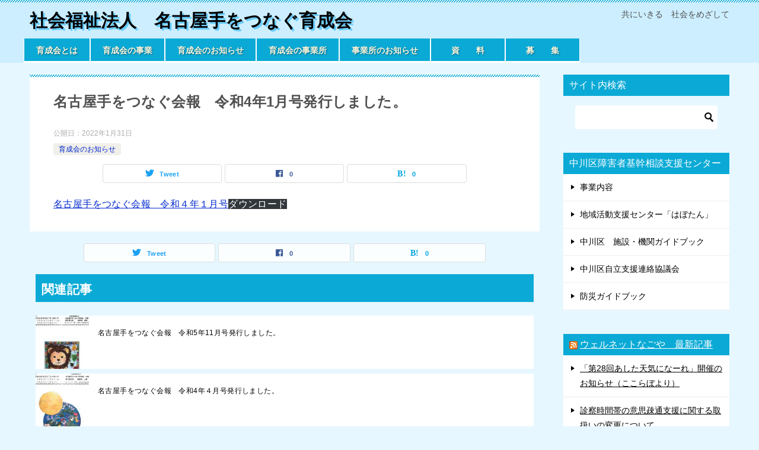

--- FILE ---
content_type: text/html; charset=UTF-8
request_url: https://nagoyaikuseikai.or.jp/2022/01/31/kaiho0401/
body_size: 64524
content:
<!doctype html>
<html lang="ja" class="col2 layout-footer-show">
<head>
<!-- Global site tag (gtag.js) - Google Analytics -->
<script async src="https://www.googletagmanager.com/gtag/js?id=UA-40881920-2"></script>
<script>
  window.dataLayer = window.dataLayer || [];
  function gtag(){dataLayer.push(arguments);}
  gtag('js', new Date());

  gtag('config', 'UA-40881920-2');
</script>	<meta charset="UTF-8">
	<meta name="viewport" content="width=device-width, initial-scale=1">
	<link rel="profile" href="http://gmpg.org/xfn/11">

	<title>名古屋手をつなぐ会報　令和4年1月号発行しました。 ｜ 社会福祉法人　名古屋手をつなぐ育成会</title>
<style type="text/css">.color01{color: #0d91b3;}.color02{color: #0baad6;}.color03{color: #b4e5f3;}.color04{color: #dff3f9;}.color05{color: #e8f7fa;}.color06{color: #d2eff7;}.color07{color: #0baad6;}q{background: #d2eff7;}table:not(.review-table) thead th{border-color: #0baad6;background-color: #0baad6;}a:hover,a:active,a:focus{color: #0d91b3;}.keni-header_wrap{background-image: linear-gradient(-45deg,#fff 25%,#0baad6 25%, #0baad6 50%,#fff 50%, #fff 75%,#0baad6 75%, #0baad6);}.keni-header_cont .header-mail .btn_header{color: #0d91b3;}.site-title > a span{color: #0d91b3;}.keni-breadcrumb-list li a:hover,.keni-breadcrumb-list li a:active,.keni-breadcrumb-list li a:focus{color: #0d91b3;}.keni-section h1:not(.title_no-style){background-image: linear-gradient(-45deg,#fff 25%,#0baad6 25%, #0baad6 50%,#fff 50%, #fff 75%,#0baad6 75%, #0baad6);}.archive_title{background-image: linear-gradient(-45deg,#fff 25%,#0baad6 25%, #0baad6 50%,#fff 50%, #fff 75%,#0baad6 75%, #0baad6);} h2:not(.title_no-style){background: #0baad6;}.profile-box-title {background: #0baad6;}.keni-related-title {background: #0baad6;}.comments-area h2 {background: #0baad6;}h3:not(.title_no-style){border-top-color: #0baad6;border-bottom-color: #0baad6;color: #0d91b3;}h4:not(.title_no-style){border-bottom-color: #0baad6;color: #0d91b3;}h5:not(.title_no-style){color: #0d91b3;}.keni-section h1 a:hover,.keni-section h1 a:active,.keni-section h1 a:focus,.keni-section h3 a:hover,.keni-section h3 a:active,.keni-section h3 a:focus,.keni-section h4 a:hover,.keni-section h4 a:active,.keni-section h4 a:focus,.keni-section h5 a:hover,.keni-section h5 a:active,.keni-section h5 a:focus,.keni-section h6 a:hover,.keni-section h6 a:active,.keni-section h6 a:focus{color: #0d91b3;}.keni-section .sub-section_title {background: #0baad6;}.btn_style01{border-color: #0d91b3;color: #0d91b3;}.btn_style02{border-color: #0d91b3;color: #0d91b3;}.btn_style03{background: #0baad6;}.entry-list .entry_title a:hover,.entry-list .entry_title a:active,.entry-list .entry_title a:focus{color: #0d91b3;}.ently_read-more .btn{border-color: #0d91b3;color: #0d91b3;}.profile-box{background-color: #e8f7fa;}.advance-billing-box_next-title{color: #b4e5f3;}.step-chart li:nth-child(2){background-color: #dff3f9;}.step-chart_style01 li:nth-child(2)::after,.step-chart_style02 li:nth-child(2)::after{border-top-color: #dff3f9;}.step-chart li:nth-child(3){background-color: #b4e5f3;}.step-chart_style01 li:nth-child(3)::after,.step-chart_style02 li:nth-child(3)::after{border-top-color: #b4e5f3;}.step-chart li:nth-child(4){background-color: #0baad6;}.step-chart_style01 li:nth-child(4)::after,.step-chart_style02 li:nth-child(4)::after{border-top-color: #0baad6;}.toc-area_inner .toc-area_list > li::before{background: #0baad6;}.toc_title{color: #0d91b3;}.list_style02 li::before{background: #0baad6;}.dl_style02 dt{background: #0baad6;}.dl_style02 dd{background: #dff3f9;}.accordion-list dt{background: #0baad6;}.ranking-list .review_desc_title{color: #0d91b3;}.review_desc{background-color: #e8f7fa;}.item-box .item-box_title{color: #0d91b3;}.item-box02{background-image: linear-gradient(-45deg,#fff 25%,#0baad6 25%, #0baad6 50%,#fff 50%, #fff 75%,#0baad6 75%, #0baad6);}.item-box02 .item-box_inner{background-color: #e8f7fa;}.item-box02 .item-box_title{background-color: #0baad6;}.item-box03 .item-box_title{background-color: #0baad6;}.box_style01{background-image: linear-gradient(-45deg,#fff 25%,#0baad6 25%, #0baad6 50%,#fff 50%, #fff 75%,#0baad6 75%, #0baad6);}.box_style01 .box_inner{background-color: #e8f7fa;}.box_style03{background: #e8f7fa;}.box_style06{background-color: #e8f7fa;}.cast-box{background-image: linear-gradient(-45deg,#fff 25%,#0baad6 25%, #0baad6 50%,#fff 50%, #fff 75%,#0baad6 75%, #0baad6);}.cast-box .cast_name,.cast-box_sub .cast_name{color: #0d91b3;}.widget .cast-box_sub .cast-box_sub_title{background-image: linear-gradient(-45deg,#0baad6 25%, #0baad6 50%,#fff 50%, #fff 75%,#0baad6 75%, #0baad6);}.voice_styl02{background-color: #e8f7fa;}.voice_styl03{background-image: linear-gradient(-45deg,#fff 25%,#e8f7fa 25%, #e8f7fa 50%,#fff 50%, #fff 75%,#e8f7fa 75%, #e8f7fa);}.voice-box .voice_title{color: #0d91b3;}.chat_style02 .bubble{background-color: #0baad6;}.chat_style02 .bubble .bubble_in{border-color: #0baad6;}.related-entry-list .related-entry_title a:hover,.related-entry-list .related-entry_title a:active,.related-entry-list .related-entry_title a:focus{color: #0d91b3;}.interval01 span{background-color: #0baad6;}.interval02 span{background-color: #0baad6;}.page-nav .current,.page-nav li a:hover,.page-nav li a:active,.page-nav li a:focus{background: #0baad6;}.page-nav-bf .page-nav_next:hover,.page-nav-bf .page-nav_next:active,.page-nav-bf .page-nav_next:focus,.page-nav-bf .page-nav_prev:hover,.page-nav-bf .page-nav_prev:active,.page-nav-bf .page-nav_prev:focus{color: #0d91b3;}.nav-links .nav-next a:hover, .nav-links .nav-next a:active, .nav-links .nav-next a:focus, .nav-links .nav-previous a:hover, .nav-links .nav-previous a:active, .nav-links .nav-previous a:focus {color: #0d91b3; text-decoration: 'underline'; }.commentary-box .commentary-box_title{color: #0baad6;}.calendar tfoot td a:hover,.calendar tfoot td a:active,.calendar tfoot td a:focus{color: #0d91b3;}.form-mailmaga .form-mailmaga_title{color: #0baad6;}.form-login .form-login_title{color: #0baad6;}.form-login-item .form-login_title{color: #0baad6;}.contact-box{background-image: linear-gradient(-45deg,#fff 25%, #0baad6 25%, #0baad6 50%,#fff 50%, #fff 75%,#0baad6 75%, #0baad6);}.contact-box_inner{background-color: #e8f7fa;}.contact-box .contact-box-title{background-color: #0baad6;}.contact-box_tel{color: #0d91b3;}.widget_recent_entries .keni-section ul li a:hover,.widget_recent_entries .keni-section ul li a:active,.widget_recent_entries .keni-section ul li a:focus,.widget_archive .keni-section > ul li a:hover,.widget_archive .keni-section > ul li a:active,.widget_archive .keni-section > ul li a:focus,.widget_categories .keni-section > ul li a:hover,.widget_categories .keni-section > ul li a:active,.widget_categories .keni-section > ul li a:focus{color: #0d91b3;}.tagcloud a::before{color: #0d91b3;}.widget_recent_entries_img .list_widget_recent_entries_img .widget_recent_entries_img_entry_title a:hover,.widget_recent_entries_img .list_widget_recent_entries_img .widget_recent_entries_img_entry_title a:active,.widget_recent_entries_img .list_widget_recent_entries_img .widget_recent_entries_img_entry_title a:focus{color: #0d91b3;}.keni-link-card_title a:hover,.keni-link-card_title a:active,.keni-link-card_title a:focus{color: #0d91b3;}@media (min-width : 768px){.keni-gnav_inner li a:hover,.keni-gnav_inner li a:active,.keni-gnav_inner li a:focus{border-bottom-color: #0baad6;}.step-chart_style02 li:nth-child(2)::after{border-left-color: #dff3f9;}.step-chart_style02 li:nth-child(3)::after{border-left-color: #b4e5f3;}.step-chart_style02 li:nth-child(4)::after{border-left-color: #0baad6;}.col1 .contact-box_tel{color: #0d91b3;}.step-chart_style02 li:nth-child(1)::after,.step-chart_style02 li:nth-child(2)::after,.step-chart_style02 li:nth-child(3)::after,.step-chart_style02 li:nth-child(4)::after{border-top-color: transparent;}}@media (min-width : 920px){.contact-box_tel{color: #0d91b3;}}</style><meta name='robots' content='max-image-preview:large' />
    <script>
        var ajaxurl = 'https://nagoyaikuseikai.or.jp/wp/wp-admin/admin-ajax.php';
        var sns_cnt = true;
                var toc_title = '見出し一覧';
                var cut_h = 3;
                var slider_pause_time = 3000;
            </script>
	<link rel="alternate" type="application/rss+xml" title="社会福祉法人　名古屋手をつなぐ育成会 &raquo; フィード" href="https://nagoyaikuseikai.or.jp/feed/" />
<link rel="alternate" type="application/rss+xml" title="社会福祉法人　名古屋手をつなぐ育成会 &raquo; コメントフィード" href="https://nagoyaikuseikai.or.jp/comments/feed/" />
<link rel="alternate" type="application/rss+xml" title="社会福祉法人　名古屋手をつなぐ育成会 &raquo; 名古屋手をつなぐ会報　令和4年1月号発行しました。 のコメントのフィード" href="https://nagoyaikuseikai.or.jp/2022/01/31/kaiho0401/feed/" />
<link rel="alternate" title="oEmbed (JSON)" type="application/json+oembed" href="https://nagoyaikuseikai.or.jp/wp-json/oembed/1.0/embed?url=https%3A%2F%2Fnagoyaikuseikai.or.jp%2F2022%2F01%2F31%2Fkaiho0401%2F" />
<link rel="alternate" title="oEmbed (XML)" type="text/xml+oembed" href="https://nagoyaikuseikai.or.jp/wp-json/oembed/1.0/embed?url=https%3A%2F%2Fnagoyaikuseikai.or.jp%2F2022%2F01%2F31%2Fkaiho0401%2F&#038;format=xml" />
<style id='wp-img-auto-sizes-contain-inline-css' type='text/css'>
img:is([sizes=auto i],[sizes^="auto," i]){contain-intrinsic-size:3000px 1500px}
/*# sourceURL=wp-img-auto-sizes-contain-inline-css */
</style>
<style id='wp-emoji-styles-inline-css' type='text/css'>

	img.wp-smiley, img.emoji {
		display: inline !important;
		border: none !important;
		box-shadow: none !important;
		height: 1em !important;
		width: 1em !important;
		margin: 0 0.07em !important;
		vertical-align: -0.1em !important;
		background: none !important;
		padding: 0 !important;
	}
/*# sourceURL=wp-emoji-styles-inline-css */
</style>
<style id='wp-block-library-inline-css' type='text/css'>
:root{--wp-block-synced-color:#7a00df;--wp-block-synced-color--rgb:122,0,223;--wp-bound-block-color:var(--wp-block-synced-color);--wp-editor-canvas-background:#ddd;--wp-admin-theme-color:#007cba;--wp-admin-theme-color--rgb:0,124,186;--wp-admin-theme-color-darker-10:#006ba1;--wp-admin-theme-color-darker-10--rgb:0,107,160.5;--wp-admin-theme-color-darker-20:#005a87;--wp-admin-theme-color-darker-20--rgb:0,90,135;--wp-admin-border-width-focus:2px}@media (min-resolution:192dpi){:root{--wp-admin-border-width-focus:1.5px}}.wp-element-button{cursor:pointer}:root .has-very-light-gray-background-color{background-color:#eee}:root .has-very-dark-gray-background-color{background-color:#313131}:root .has-very-light-gray-color{color:#eee}:root .has-very-dark-gray-color{color:#313131}:root .has-vivid-green-cyan-to-vivid-cyan-blue-gradient-background{background:linear-gradient(135deg,#00d084,#0693e3)}:root .has-purple-crush-gradient-background{background:linear-gradient(135deg,#34e2e4,#4721fb 50%,#ab1dfe)}:root .has-hazy-dawn-gradient-background{background:linear-gradient(135deg,#faaca8,#dad0ec)}:root .has-subdued-olive-gradient-background{background:linear-gradient(135deg,#fafae1,#67a671)}:root .has-atomic-cream-gradient-background{background:linear-gradient(135deg,#fdd79a,#004a59)}:root .has-nightshade-gradient-background{background:linear-gradient(135deg,#330968,#31cdcf)}:root .has-midnight-gradient-background{background:linear-gradient(135deg,#020381,#2874fc)}:root{--wp--preset--font-size--normal:16px;--wp--preset--font-size--huge:42px}.has-regular-font-size{font-size:1em}.has-larger-font-size{font-size:2.625em}.has-normal-font-size{font-size:var(--wp--preset--font-size--normal)}.has-huge-font-size{font-size:var(--wp--preset--font-size--huge)}.has-text-align-center{text-align:center}.has-text-align-left{text-align:left}.has-text-align-right{text-align:right}.has-fit-text{white-space:nowrap!important}#end-resizable-editor-section{display:none}.aligncenter{clear:both}.items-justified-left{justify-content:flex-start}.items-justified-center{justify-content:center}.items-justified-right{justify-content:flex-end}.items-justified-space-between{justify-content:space-between}.screen-reader-text{border:0;clip-path:inset(50%);height:1px;margin:-1px;overflow:hidden;padding:0;position:absolute;width:1px;word-wrap:normal!important}.screen-reader-text:focus{background-color:#ddd;clip-path:none;color:#444;display:block;font-size:1em;height:auto;left:5px;line-height:normal;padding:15px 23px 14px;text-decoration:none;top:5px;width:auto;z-index:100000}html :where(.has-border-color){border-style:solid}html :where([style*=border-top-color]){border-top-style:solid}html :where([style*=border-right-color]){border-right-style:solid}html :where([style*=border-bottom-color]){border-bottom-style:solid}html :where([style*=border-left-color]){border-left-style:solid}html :where([style*=border-width]){border-style:solid}html :where([style*=border-top-width]){border-top-style:solid}html :where([style*=border-right-width]){border-right-style:solid}html :where([style*=border-bottom-width]){border-bottom-style:solid}html :where([style*=border-left-width]){border-left-style:solid}html :where(img[class*=wp-image-]){height:auto;max-width:100%}:where(figure){margin:0 0 1em}html :where(.is-position-sticky){--wp-admin--admin-bar--position-offset:var(--wp-admin--admin-bar--height,0px)}@media screen and (max-width:600px){html :where(.is-position-sticky){--wp-admin--admin-bar--position-offset:0px}}

/*# sourceURL=wp-block-library-inline-css */
</style><style id='global-styles-inline-css' type='text/css'>
:root{--wp--preset--aspect-ratio--square: 1;--wp--preset--aspect-ratio--4-3: 4/3;--wp--preset--aspect-ratio--3-4: 3/4;--wp--preset--aspect-ratio--3-2: 3/2;--wp--preset--aspect-ratio--2-3: 2/3;--wp--preset--aspect-ratio--16-9: 16/9;--wp--preset--aspect-ratio--9-16: 9/16;--wp--preset--color--black: #000000;--wp--preset--color--cyan-bluish-gray: #abb8c3;--wp--preset--color--white: #ffffff;--wp--preset--color--pale-pink: #f78da7;--wp--preset--color--vivid-red: #cf2e2e;--wp--preset--color--luminous-vivid-orange: #ff6900;--wp--preset--color--luminous-vivid-amber: #fcb900;--wp--preset--color--light-green-cyan: #7bdcb5;--wp--preset--color--vivid-green-cyan: #00d084;--wp--preset--color--pale-cyan-blue: #8ed1fc;--wp--preset--color--vivid-cyan-blue: #0693e3;--wp--preset--color--vivid-purple: #9b51e0;--wp--preset--gradient--vivid-cyan-blue-to-vivid-purple: linear-gradient(135deg,rgb(6,147,227) 0%,rgb(155,81,224) 100%);--wp--preset--gradient--light-green-cyan-to-vivid-green-cyan: linear-gradient(135deg,rgb(122,220,180) 0%,rgb(0,208,130) 100%);--wp--preset--gradient--luminous-vivid-amber-to-luminous-vivid-orange: linear-gradient(135deg,rgb(252,185,0) 0%,rgb(255,105,0) 100%);--wp--preset--gradient--luminous-vivid-orange-to-vivid-red: linear-gradient(135deg,rgb(255,105,0) 0%,rgb(207,46,46) 100%);--wp--preset--gradient--very-light-gray-to-cyan-bluish-gray: linear-gradient(135deg,rgb(238,238,238) 0%,rgb(169,184,195) 100%);--wp--preset--gradient--cool-to-warm-spectrum: linear-gradient(135deg,rgb(74,234,220) 0%,rgb(151,120,209) 20%,rgb(207,42,186) 40%,rgb(238,44,130) 60%,rgb(251,105,98) 80%,rgb(254,248,76) 100%);--wp--preset--gradient--blush-light-purple: linear-gradient(135deg,rgb(255,206,236) 0%,rgb(152,150,240) 100%);--wp--preset--gradient--blush-bordeaux: linear-gradient(135deg,rgb(254,205,165) 0%,rgb(254,45,45) 50%,rgb(107,0,62) 100%);--wp--preset--gradient--luminous-dusk: linear-gradient(135deg,rgb(255,203,112) 0%,rgb(199,81,192) 50%,rgb(65,88,208) 100%);--wp--preset--gradient--pale-ocean: linear-gradient(135deg,rgb(255,245,203) 0%,rgb(182,227,212) 50%,rgb(51,167,181) 100%);--wp--preset--gradient--electric-grass: linear-gradient(135deg,rgb(202,248,128) 0%,rgb(113,206,126) 100%);--wp--preset--gradient--midnight: linear-gradient(135deg,rgb(2,3,129) 0%,rgb(40,116,252) 100%);--wp--preset--font-size--small: 13px;--wp--preset--font-size--medium: 20px;--wp--preset--font-size--large: 36px;--wp--preset--font-size--x-large: 42px;--wp--preset--spacing--20: 0.44rem;--wp--preset--spacing--30: 0.67rem;--wp--preset--spacing--40: 1rem;--wp--preset--spacing--50: 1.5rem;--wp--preset--spacing--60: 2.25rem;--wp--preset--spacing--70: 3.38rem;--wp--preset--spacing--80: 5.06rem;--wp--preset--shadow--natural: 6px 6px 9px rgba(0, 0, 0, 0.2);--wp--preset--shadow--deep: 12px 12px 50px rgba(0, 0, 0, 0.4);--wp--preset--shadow--sharp: 6px 6px 0px rgba(0, 0, 0, 0.2);--wp--preset--shadow--outlined: 6px 6px 0px -3px rgb(255, 255, 255), 6px 6px rgb(0, 0, 0);--wp--preset--shadow--crisp: 6px 6px 0px rgb(0, 0, 0);}:where(.is-layout-flex){gap: 0.5em;}:where(.is-layout-grid){gap: 0.5em;}body .is-layout-flex{display: flex;}.is-layout-flex{flex-wrap: wrap;align-items: center;}.is-layout-flex > :is(*, div){margin: 0;}body .is-layout-grid{display: grid;}.is-layout-grid > :is(*, div){margin: 0;}:where(.wp-block-columns.is-layout-flex){gap: 2em;}:where(.wp-block-columns.is-layout-grid){gap: 2em;}:where(.wp-block-post-template.is-layout-flex){gap: 1.25em;}:where(.wp-block-post-template.is-layout-grid){gap: 1.25em;}.has-black-color{color: var(--wp--preset--color--black) !important;}.has-cyan-bluish-gray-color{color: var(--wp--preset--color--cyan-bluish-gray) !important;}.has-white-color{color: var(--wp--preset--color--white) !important;}.has-pale-pink-color{color: var(--wp--preset--color--pale-pink) !important;}.has-vivid-red-color{color: var(--wp--preset--color--vivid-red) !important;}.has-luminous-vivid-orange-color{color: var(--wp--preset--color--luminous-vivid-orange) !important;}.has-luminous-vivid-amber-color{color: var(--wp--preset--color--luminous-vivid-amber) !important;}.has-light-green-cyan-color{color: var(--wp--preset--color--light-green-cyan) !important;}.has-vivid-green-cyan-color{color: var(--wp--preset--color--vivid-green-cyan) !important;}.has-pale-cyan-blue-color{color: var(--wp--preset--color--pale-cyan-blue) !important;}.has-vivid-cyan-blue-color{color: var(--wp--preset--color--vivid-cyan-blue) !important;}.has-vivid-purple-color{color: var(--wp--preset--color--vivid-purple) !important;}.has-black-background-color{background-color: var(--wp--preset--color--black) !important;}.has-cyan-bluish-gray-background-color{background-color: var(--wp--preset--color--cyan-bluish-gray) !important;}.has-white-background-color{background-color: var(--wp--preset--color--white) !important;}.has-pale-pink-background-color{background-color: var(--wp--preset--color--pale-pink) !important;}.has-vivid-red-background-color{background-color: var(--wp--preset--color--vivid-red) !important;}.has-luminous-vivid-orange-background-color{background-color: var(--wp--preset--color--luminous-vivid-orange) !important;}.has-luminous-vivid-amber-background-color{background-color: var(--wp--preset--color--luminous-vivid-amber) !important;}.has-light-green-cyan-background-color{background-color: var(--wp--preset--color--light-green-cyan) !important;}.has-vivid-green-cyan-background-color{background-color: var(--wp--preset--color--vivid-green-cyan) !important;}.has-pale-cyan-blue-background-color{background-color: var(--wp--preset--color--pale-cyan-blue) !important;}.has-vivid-cyan-blue-background-color{background-color: var(--wp--preset--color--vivid-cyan-blue) !important;}.has-vivid-purple-background-color{background-color: var(--wp--preset--color--vivid-purple) !important;}.has-black-border-color{border-color: var(--wp--preset--color--black) !important;}.has-cyan-bluish-gray-border-color{border-color: var(--wp--preset--color--cyan-bluish-gray) !important;}.has-white-border-color{border-color: var(--wp--preset--color--white) !important;}.has-pale-pink-border-color{border-color: var(--wp--preset--color--pale-pink) !important;}.has-vivid-red-border-color{border-color: var(--wp--preset--color--vivid-red) !important;}.has-luminous-vivid-orange-border-color{border-color: var(--wp--preset--color--luminous-vivid-orange) !important;}.has-luminous-vivid-amber-border-color{border-color: var(--wp--preset--color--luminous-vivid-amber) !important;}.has-light-green-cyan-border-color{border-color: var(--wp--preset--color--light-green-cyan) !important;}.has-vivid-green-cyan-border-color{border-color: var(--wp--preset--color--vivid-green-cyan) !important;}.has-pale-cyan-blue-border-color{border-color: var(--wp--preset--color--pale-cyan-blue) !important;}.has-vivid-cyan-blue-border-color{border-color: var(--wp--preset--color--vivid-cyan-blue) !important;}.has-vivid-purple-border-color{border-color: var(--wp--preset--color--vivid-purple) !important;}.has-vivid-cyan-blue-to-vivid-purple-gradient-background{background: var(--wp--preset--gradient--vivid-cyan-blue-to-vivid-purple) !important;}.has-light-green-cyan-to-vivid-green-cyan-gradient-background{background: var(--wp--preset--gradient--light-green-cyan-to-vivid-green-cyan) !important;}.has-luminous-vivid-amber-to-luminous-vivid-orange-gradient-background{background: var(--wp--preset--gradient--luminous-vivid-amber-to-luminous-vivid-orange) !important;}.has-luminous-vivid-orange-to-vivid-red-gradient-background{background: var(--wp--preset--gradient--luminous-vivid-orange-to-vivid-red) !important;}.has-very-light-gray-to-cyan-bluish-gray-gradient-background{background: var(--wp--preset--gradient--very-light-gray-to-cyan-bluish-gray) !important;}.has-cool-to-warm-spectrum-gradient-background{background: var(--wp--preset--gradient--cool-to-warm-spectrum) !important;}.has-blush-light-purple-gradient-background{background: var(--wp--preset--gradient--blush-light-purple) !important;}.has-blush-bordeaux-gradient-background{background: var(--wp--preset--gradient--blush-bordeaux) !important;}.has-luminous-dusk-gradient-background{background: var(--wp--preset--gradient--luminous-dusk) !important;}.has-pale-ocean-gradient-background{background: var(--wp--preset--gradient--pale-ocean) !important;}.has-electric-grass-gradient-background{background: var(--wp--preset--gradient--electric-grass) !important;}.has-midnight-gradient-background{background: var(--wp--preset--gradient--midnight) !important;}.has-small-font-size{font-size: var(--wp--preset--font-size--small) !important;}.has-medium-font-size{font-size: var(--wp--preset--font-size--medium) !important;}.has-large-font-size{font-size: var(--wp--preset--font-size--large) !important;}.has-x-large-font-size{font-size: var(--wp--preset--font-size--x-large) !important;}
/*# sourceURL=global-styles-inline-css */
</style>

<style id='classic-theme-styles-inline-css' type='text/css'>
/*! This file is auto-generated */
.wp-block-button__link{color:#fff;background-color:#32373c;border-radius:9999px;box-shadow:none;text-decoration:none;padding:calc(.667em + 2px) calc(1.333em + 2px);font-size:1.125em}.wp-block-file__button{background:#32373c;color:#fff;text-decoration:none}
/*# sourceURL=/wp-includes/css/classic-themes.min.css */
</style>
<link rel='stylesheet' id='keni_character_css-css' href='https://nagoyaikuseikai.or.jp/wp/wp-content/plugins/keni-character-plugin/css/keni_character.css?ver=6.9' type='text/css' media='all' />
<link rel='stylesheet' id='formzu_plugin_client-css' href='https://nagoyaikuseikai.or.jp/wp/wp-content/plugins/formzu-wp/css/formzu_plugin_client.css?ver=1757675404' type='text/css' media='all' />
<link rel='stylesheet' id='keni-style-css' href='https://nagoyaikuseikai.or.jp/wp/wp-content/themes/keni8-child/style.css?ver=6.9' type='text/css' media='all' />
<link rel='stylesheet' id='keni_base-css' href='https://nagoyaikuseikai.or.jp/wp/wp-content/themes/keni80_wp_standard_all_202009281631/base.css?ver=6.9' type='text/css' media='all' />
<link rel='stylesheet' id='keni-advanced-css' href='https://nagoyaikuseikai.or.jp/wp/wp-content/themes/keni80_wp_standard_all_202009281631/advanced.css?ver=6.9' type='text/css' media='all' />
<link rel='stylesheet' id='my-keni_base-css' href='https://nagoyaikuseikai.or.jp/wp/wp-content/themes/keni8-child/base.css?ver=6.9' type='text/css' media='all' />
<link rel='stylesheet' id='my-keni-advanced-css' href='https://nagoyaikuseikai.or.jp/wp/wp-content/themes/keni8-child/advanced.css?ver=6.9' type='text/css' media='all' />
<link rel='stylesheet' id='mts_simple_booking_front_css-css' href='https://nagoyaikuseikai.or.jp/wp/wp-content/plugins/mts-simple-booking-c/css/mtssb-front.css?ver=6.9' type='text/css' media='all' />
<link rel="canonical" href="https://nagoyaikuseikai.or.jp/2022/01/31/kaiho0401/" />
<link rel="https://api.w.org/" href="https://nagoyaikuseikai.or.jp/wp-json/" /><link rel="alternate" title="JSON" type="application/json" href="https://nagoyaikuseikai.or.jp/wp-json/wp/v2/posts/9658" /><link rel="EditURI" type="application/rsd+xml" title="RSD" href="https://nagoyaikuseikai.or.jp/wp/xmlrpc.php?rsd" />
<link rel='shortlink' href='https://nagoyaikuseikai.or.jp/?p=9658' />
<meta name="description" content="名古屋手をつなぐ会報　令和４年１月号ダウンロード">
        <!--OGP-->
		<meta property="og:type" content="article" />
<meta property="og:url" content="https://nagoyaikuseikai.or.jp/2022/01/31/kaiho0401/" />
        <meta property="og:title" content="名古屋手をつなぐ会報　令和4年1月号発行しました。 ｜ 社会福祉法人　名古屋手をつなぐ育成会"/>
        <meta property="og:description" content="名古屋手をつなぐ会報　令和４年１月号ダウンロード">
        <meta property="og:site_name" content="社会福祉法人　名古屋手をつなぐ育成会">
        <meta property="og:image" content="https://nagoyaikuseikai.or.jp/wp/wp-content/uploads/2022/01/kaiho0401-e1643626102644.jpg">
		            <meta property="og:image:type" content="image/jpeg">
			            <meta property="og:image:width" content="258">
            <meta property="og:image:height" content="370">
			        <meta property="og:locale" content="ja_JP">
		                <meta property="fb:app_id" content="188158251205376">
				        <!--OGP-->
		<link rel="icon" href="https://nagoyaikuseikai.or.jp/wp/wp-content/uploads/2020/09/育成会マーク-150x150.jpg" sizes="32x32" />
<link rel="icon" href="https://nagoyaikuseikai.or.jp/wp/wp-content/uploads/2020/09/育成会マーク.jpg" sizes="192x192" />
<link rel="apple-touch-icon" href="https://nagoyaikuseikai.or.jp/wp/wp-content/uploads/2020/09/育成会マーク.jpg" />
<meta name="msapplication-TileImage" content="https://nagoyaikuseikai.or.jp/wp/wp-content/uploads/2020/09/育成会マーク.jpg" />
		<style type="text/css" id="wp-custom-css">
			/* サイトタイトルのフォントと文字の影 */
.site-title {
    font-family: 'Zen Maru Gothic', 'Rounded Mplus 1c', 'Hiragino Maru Gothic ProN', 'ヒラギノ丸ゴ ProN W4', Meiryo, メイリオ, sans-serif;
    text-shadow: 3px 3px 0 #66ccff; /* 水色系の影に変更 */
}

/* 本文全体のフォント変更 */
body {
      font-family: 'Zen Maru Gothic', 'Rounded Mplus 1c', sans-serif;
    background: #e6f7ff; /* 淡い水色背景に */
}

/* 見出しフォント統一 */
p, h1, h2, h3 {
    font-family:  'Zen Maru Gothic', 'Rounded Mplus 1c', sans-serif;
}

/* グローバルメニュー（視認性＆可愛さUP） */
.keni-gnav_inner li a {
    font-weight: bold;
    font-size: 100%;
    color: #fff8dc; /* かわいいミルク系の文字色 */
    text-shadow: 1px 1px 2px #005f7f; /* アクアブルーと調和する影 */
    background-color: #0baad6; /* 指定の背景色 */
    border-bottom-color: #ffffff;
}

/* メニューのホバー時 */
.keni-gnav_inner li a:hover {
    background-color: #b3ecff;
    border-bottom-color: #99ddff;
    color: #005b99;
}

/* ナビゲーション全体の背景 */
.global-nav {
    padding: 0;
    background: #cceeff;
    color: #005b99;
}

/* ナビゲーションボーダー */
.keni-gnav_inner li {
    border-right: #ffffff solid 1px;
    border-left: #ffffff solid 1px;
}

/* ヘッダー、ナビゲーション、フッター背景色 */
.keni-header_wrap,
.keni-gnav_wrap,
.keni-footer_wrap {
    background-color: #cceeff;
}



		</style>
		</head>

<body class="wp-singular post-template-default single single-post postid-9658 single-format-standard wp-theme-keni80_wp_standard_all_202009281631 wp-child-theme-keni8-child"><!--ページの属性-->

<div id="top" class="keni-container">

<!--▼▼ ヘッダー ▼▼-->
<div class="keni-header_wrap">
	<div class="keni-header_outer">
		
		<header class="keni-header keni-header_col1">
			<div class="keni-header_inner">

							<p class="site-title"><a href="https://nagoyaikuseikai.or.jp/" rel="home">社会福祉法人　名古屋手をつなぐ育成会</a></p>
			
			<div class="keni-header_cont">
			<p class="site-description">共にいきる　社会をめざして</p>			</div>

			</div><!--keni-header_inner-->
		</header><!--keni-header-->	</div><!--keni-header_outer-->
</div><!--keni-header_wrap-->
<!--▲▲ ヘッダー ▲▲-->

<div id="click-space"></div>

<!--▼▼ グローバルナビ ▼▼-->
<div class="keni-gnav_wrap">
	<div class="keni-gnav_outer">
		<nav class="keni-gnav">
			<div class="keni-gnav_inner">

				<ul id="menu" class="keni-gnav_cont">
				<li id="menu-item-1218" class="menu-item menu-item-type-post_type menu-item-object-page menu-item-1218"><a href="https://nagoyaikuseikai.or.jp/ikuseikaitowa/">育成会とは</a></li>
<li id="menu-item-1215" class="menu-item menu-item-type-post_type menu-item-object-page menu-item-1215"><a href="https://nagoyaikuseikai.or.jp/ikuseikainojigyou/">育成会の事業</a></li>
<li id="menu-item-1188" class="menu-item menu-item-type-taxonomy menu-item-object-category current-post-ancestor current-menu-parent current-post-parent menu-item-1188"><a href="https://nagoyaikuseikai.or.jp/category/ikuseikainoosirase/">育成会のお知らせ</a></li>
<li id="menu-item-12344" class="menu-item menu-item-type-post_type menu-item-object-page menu-item-12344"><a href="https://nagoyaikuseikai.or.jp/ikuseikainojigyousyo2/">育成会の事業所</a></li>
<li id="menu-item-1207" class="menu-item menu-item-type-taxonomy menu-item-object-category menu-item-1207"><a href="https://nagoyaikuseikai.or.jp/category/jigyousyonoosirase/">事業所のお知らせ</a></li>
<li id="menu-item-1220" class="menu-item menu-item-type-post_type menu-item-object-page menu-item-1220"><a href="https://nagoyaikuseikai.or.jp/siryou/">　資　　料　</a></li>
<li id="menu-item-1219" class="menu-item menu-item-type-post_type menu-item-object-page menu-item-1219"><a href="https://nagoyaikuseikai.or.jp/bosyu/">　募　　集　</a></li>
				<li class="menu-search"><div class="search-box">
	<form role="search" method="get" id="keni_search" class="searchform" action="https://nagoyaikuseikai.or.jp/">
		<input type="text" value="" name="s"><button class="btn-search"><img src="https://nagoyaikuseikai.or.jp/wp/wp-content/themes/keni80_wp_standard_all_202009281631/images/icon/search_black.svg" width="18" height="18" alt="検索"></button>
	</form>
</div></li>
				</ul>
			</div>
			<div class="keni-gnav_btn_wrap">
				<div class="keni-gnav_btn"><span class="keni-gnav_btn_icon-open"></span></div>
			</div>
		</nav>
	</div>
</div>



<div class="keni-main_wrap">
	<div class="keni-main_outer">

		<!--▼▼ メインコンテンツ ▼▼-->
		<main id="main" class="keni-main">
			<div class="keni-main_inner">

				<aside class="free-area free-area_before-title">
									</aside><!-- #secondary -->

		<article class="post-9658 post type-post status-publish format-standard has-post-thumbnail category-ikuseikainoosirase keni-section" itemscope itemtype="http://schema.org/Article">
<meta itemscope itemprop="mainEntityOfPage"  itemType="https://schema.org/WebPage" itemid="https://nagoyaikuseikai.or.jp/2022/01/31/kaiho0401/" />

<div class="keni-section_wrap article_wrap">
	<div class="keni-section">

		<header class="article-header">
			<h1 class="entry_title" itemprop="headline">名古屋手をつなぐ会報　令和4年1月号発行しました。</h1>
			<div class="entry_status">
		<ul class="entry_date">
				<li class="entry_date_item">公開日：<time itemprop="datePublished" datetime="2022-01-31T19:44:38+09:00" content="2022-01-31T19:44:38+09:00">2022年1月31日</time></li>	</ul>
		<ul class="entry_category">
		<li class="entry_category_item ikuseikainoosirase" style="background-color: #f0efe9;"><a href="https://nagoyaikuseikai.or.jp/category/ikuseikainoosirase/" style="color: #0329ce;">育成会のお知らせ</a></li>	</ul>
</div>						<aside class="sns-btn_wrap">
	        <div class="sns-btn_tw" data-url="https://nagoyaikuseikai.or.jp/2022/01/31/kaiho0401/" data-title="%E5%90%8D%E5%8F%A4%E5%B1%8B%E6%89%8B%E3%82%92%E3%81%A4%E3%81%AA%E3%81%90%E4%BC%9A%E5%A0%B1%E3%80%80%E4%BB%A4%E5%92%8C4%E5%B9%B41%E6%9C%88%E5%8F%B7%E7%99%BA%E8%A1%8C%E3%81%97%E3%81%BE%E3%81%97%E3%81%9F%E3%80%82+%EF%BD%9C+%E7%A4%BE%E4%BC%9A%E7%A6%8F%E7%A5%89%E6%B3%95%E4%BA%BA%E3%80%80%E5%90%8D%E5%8F%A4%E5%B1%8B%E6%89%8B%E3%82%92%E3%81%A4%E3%81%AA%E3%81%90%E8%82%B2%E6%88%90%E4%BC%9A"></div>
        <div class="sns-btn_fb" data-url="https://nagoyaikuseikai.or.jp/2022/01/31/kaiho0401/" data-title="%E5%90%8D%E5%8F%A4%E5%B1%8B%E6%89%8B%E3%82%92%E3%81%A4%E3%81%AA%E3%81%90%E4%BC%9A%E5%A0%B1%E3%80%80%E4%BB%A4%E5%92%8C4%E5%B9%B41%E6%9C%88%E5%8F%B7%E7%99%BA%E8%A1%8C%E3%81%97%E3%81%BE%E3%81%97%E3%81%9F%E3%80%82+%EF%BD%9C+%E7%A4%BE%E4%BC%9A%E7%A6%8F%E7%A5%89%E6%B3%95%E4%BA%BA%E3%80%80%E5%90%8D%E5%8F%A4%E5%B1%8B%E6%89%8B%E3%82%92%E3%81%A4%E3%81%AA%E3%81%90%E8%82%B2%E6%88%90%E4%BC%9A"></div>
        <div class="sns-btn_hatena" data-url="https://nagoyaikuseikai.or.jp/2022/01/31/kaiho0401/" data-title="%E5%90%8D%E5%8F%A4%E5%B1%8B%E6%89%8B%E3%82%92%E3%81%A4%E3%81%AA%E3%81%90%E4%BC%9A%E5%A0%B1%E3%80%80%E4%BB%A4%E5%92%8C4%E5%B9%B41%E6%9C%88%E5%8F%B7%E7%99%BA%E8%A1%8C%E3%81%97%E3%81%BE%E3%81%97%E3%81%9F%E3%80%82+%EF%BD%9C+%E7%A4%BE%E4%BC%9A%E7%A6%8F%E7%A5%89%E6%B3%95%E4%BA%BA%E3%80%80%E5%90%8D%E5%8F%A4%E5%B1%8B%E6%89%8B%E3%82%92%E3%81%A4%E3%81%AA%E3%81%90%E8%82%B2%E6%88%90%E4%BC%9A"></div>
		</aside>					</header><!-- .article-header -->

		<div class="article-body" itemprop="articleBody">
			
			<!-- wp:file {"id":6520,"href":"https://nagoyaikuseikai.or.jp/wp/wp-content/uploads/2022/01/kaiho0401.pdf"}-->
<div class="wp-block-file"><a href="https://nagoyaikuseikai.or.jp/wp/wp-content/uploads/2022/01/kaiho0401.pdf">名古屋手をつなぐ会報　令和４年１月号</a><a href="https://nagoyaikuseikai.or.jp/wp/wp-content/uploads/2022/01/kaiho0401.pdf" class="wp-block-file__button" download="">ダウンロード</a></div>
<!-- /wp:post-content -->
		</div><!-- .article-body -->

	    </div><!-- .keni-section -->
</div><!-- .keni-section_wrap -->


<div class="behind-article-area">

<div class="keni-section_wrap keni-section_wrap_style02">
	<div class="keni-section">
<aside class="sns-btn_wrap">
	        <div class="sns-btn_tw" data-url="https://nagoyaikuseikai.or.jp/2022/01/31/kaiho0401/" data-title="%E5%90%8D%E5%8F%A4%E5%B1%8B%E6%89%8B%E3%82%92%E3%81%A4%E3%81%AA%E3%81%90%E4%BC%9A%E5%A0%B1%E3%80%80%E4%BB%A4%E5%92%8C4%E5%B9%B41%E6%9C%88%E5%8F%B7%E7%99%BA%E8%A1%8C%E3%81%97%E3%81%BE%E3%81%97%E3%81%9F%E3%80%82+%EF%BD%9C+%E7%A4%BE%E4%BC%9A%E7%A6%8F%E7%A5%89%E6%B3%95%E4%BA%BA%E3%80%80%E5%90%8D%E5%8F%A4%E5%B1%8B%E6%89%8B%E3%82%92%E3%81%A4%E3%81%AA%E3%81%90%E8%82%B2%E6%88%90%E4%BC%9A"></div>
        <div class="sns-btn_fb" data-url="https://nagoyaikuseikai.or.jp/2022/01/31/kaiho0401/" data-title="%E5%90%8D%E5%8F%A4%E5%B1%8B%E6%89%8B%E3%82%92%E3%81%A4%E3%81%AA%E3%81%90%E4%BC%9A%E5%A0%B1%E3%80%80%E4%BB%A4%E5%92%8C4%E5%B9%B41%E6%9C%88%E5%8F%B7%E7%99%BA%E8%A1%8C%E3%81%97%E3%81%BE%E3%81%97%E3%81%9F%E3%80%82+%EF%BD%9C+%E7%A4%BE%E4%BC%9A%E7%A6%8F%E7%A5%89%E6%B3%95%E4%BA%BA%E3%80%80%E5%90%8D%E5%8F%A4%E5%B1%8B%E6%89%8B%E3%82%92%E3%81%A4%E3%81%AA%E3%81%90%E8%82%B2%E6%88%90%E4%BC%9A"></div>
        <div class="sns-btn_hatena" data-url="https://nagoyaikuseikai.or.jp/2022/01/31/kaiho0401/" data-title="%E5%90%8D%E5%8F%A4%E5%B1%8B%E6%89%8B%E3%82%92%E3%81%A4%E3%81%AA%E3%81%90%E4%BC%9A%E5%A0%B1%E3%80%80%E4%BB%A4%E5%92%8C4%E5%B9%B41%E6%9C%88%E5%8F%B7%E7%99%BA%E8%A1%8C%E3%81%97%E3%81%BE%E3%81%97%E3%81%9F%E3%80%82+%EF%BD%9C+%E7%A4%BE%E4%BC%9A%E7%A6%8F%E7%A5%89%E6%B3%95%E4%BA%BA%E3%80%80%E5%90%8D%E5%8F%A4%E5%B1%8B%E6%89%8B%E3%82%92%E3%81%A4%E3%81%AA%E3%81%90%E8%82%B2%E6%88%90%E4%BC%9A"></div>
		</aside>

		<div class="keni-related-area keni-section_wrap keni-section_wrap_style02">
			<section class="keni-section">

			<h2 class="keni-related-title">関連記事</h2>

			<ul class="related-entry-list related-entry-list_style01">
			<li class="related-entry-list_item"><figure class="related-entry_thumb"><a href="https://nagoyaikuseikai.or.jp/2023/11/16/名古屋手をつなぐ会報　令和5年11月号発行しまし/" title="名古屋手をつなぐ会報　令和5年11月号発行しました。"><img src="https://nagoyaikuseikai.or.jp/wp/wp-content/uploads/2023/11/kaiho0511-scaled-e1700120471464.jpg" class="relation-image" width="150"></a></figure><p class="related-entry_title"><a href="https://nagoyaikuseikai.or.jp/2023/11/16/名古屋手をつなぐ会報　令和5年11月号発行しまし/" title="名古屋手をつなぐ会報　令和5年11月号発行しました。">名古屋手をつなぐ会報　令和5年11月号発行しました。</a></p></li><li class="related-entry-list_item"><figure class="related-entry_thumb"><a href="https://nagoyaikuseikai.or.jp/2022/05/04/kaiho0404/" title="名古屋手をつなぐ会報　令和4年４月号発行しました。"><img src="https://nagoyaikuseikai.or.jp/wp/wp-content/uploads/2022/05/kaiho0404-e1651669716655.jpg" class="relation-image" width="150"></a></figure><p class="related-entry_title"><a href="https://nagoyaikuseikai.or.jp/2022/05/04/kaiho0404/" title="名古屋手をつなぐ会報　令和4年４月号発行しました。">名古屋手をつなぐ会報　令和4年４月号発行しました。</a></p></li><li class="related-entry-list_item"><figure class="related-entry_thumb"><a href="https://nagoyaikuseikai.or.jp/2025/06/19/７月度そだつ・はたらく部会学習会-「福祉制度を/" title="７月度そだつ・はたらく部会学習会 「福祉制度を学びながら、子育てに大切なこと」"><img src="https://nagoyaikuseikai.or.jp/wp/wp-content/themes/keni8-child/images/no-image.jpg" class="relation-image"width="540" height="360"></a></figure><p class="related-entry_title"><a href="https://nagoyaikuseikai.or.jp/2025/06/19/７月度そだつ・はたらく部会学習会-「福祉制度を/" title="７月度そだつ・はたらく部会学習会 「福祉制度を学びながら、子育てに大切なこと」">７月度そだつ・はたらく部会学習会 「福祉制度を学びながら、子育てに大切なこと」</a></p></li><li class="related-entry-list_item"><figure class="related-entry_thumb"><a href="https://nagoyaikuseikai.or.jp/2022/03/20/名古屋手をつなぐ会報　令和4年3月号発行しました/" title="名古屋手をつなぐ会報　令和4年3月号発行しました。"><img src="https://nagoyaikuseikai.or.jp/wp/wp-content/uploads/2022/11/kaiho0403-e1669729939665.jpg" class="relation-image" width="150"></a></figure><p class="related-entry_title"><a href="https://nagoyaikuseikai.or.jp/2022/03/20/名古屋手をつなぐ会報　令和4年3月号発行しました/" title="名古屋手をつなぐ会報　令和4年3月号発行しました。">名古屋手をつなぐ会報　令和4年3月号発行しました。</a></p></li><li class="related-entry-list_item"><figure class="related-entry_thumb"><a href="https://nagoyaikuseikai.or.jp/2019/12/02/名古屋手をつなぐ会報　令和元年11月号発行しまし/" title="名古屋手をつなぐ会報　令和元年11月号発行しました。"><img src="https://nagoyaikuseikai.or.jp/wp/wp-content/uploads/2019/12/kaiho0111-2-e1579696448867.jpg" class="relation-image" width="150"></a></figure><p class="related-entry_title"><a href="https://nagoyaikuseikai.or.jp/2019/12/02/名古屋手をつなぐ会報　令和元年11月号発行しまし/" title="名古屋手をつなぐ会報　令和元年11月号発行しました。">名古屋手をつなぐ会報　令和元年11月号発行しました。</a></p></li><li class="related-entry-list_item"><figure class="related-entry_thumb"><a href="https://nagoyaikuseikai.or.jp/2024/08/27/名古屋手をつなぐ会報　令和6年8月号発行しました/" title="名古屋手をつなぐ会報　令和6年8月号発行しました。"><img src="https://nagoyaikuseikai.or.jp/wp/wp-content/uploads/2024/08/kaiho0608-scaled-e1724744275646.jpg" class="relation-image" width="150"></a></figure><p class="related-entry_title"><a href="https://nagoyaikuseikai.or.jp/2024/08/27/名古屋手をつなぐ会報　令和6年8月号発行しました/" title="名古屋手をつなぐ会報　令和6年8月号発行しました。">名古屋手をつなぐ会報　令和6年8月号発行しました。</a></p></li>
			</ul>


			</section><!--keni-section-->
		</div>		
	<nav class="navigation post-navigation" aria-label="投稿">
		<h2 class="screen-reader-text">投稿ナビゲーション</h2>
		<div class="nav-links"><div class="nav-previous"><a href="https://nagoyaikuseikai.or.jp/2021/11/28/%e5%90%8d%e5%8f%a4%e5%b1%8b%e6%89%8b%e3%82%92%e3%81%a4%e3%81%aa%e3%81%90%e4%bc%9a%e5%a0%b1%e3%80%80%e4%bb%a4%e5%92%8c3%e5%b9%b410%e6%9c%88%e5%8f%b7%e7%99%ba%e8%a1%8c%e3%81%97%e3%81%be%e3%81%97/">名古屋手をつなぐ会報　令和3年11月号発行しました。</a></div><div class="nav-next"><a href="https://nagoyaikuseikai.or.jp/2022/02/23/kaiho0402/">名古屋手をつなぐ会報　令和4年2月号発行しました。</a></div></div>
	</nav>
	</div>
</div>
</div><!-- .behind-article-area -->

</article><!-- #post-## -->


				<aside class="free-area free-area_after-cont">
									</aside><!-- #secondary -->

			</div><!-- .keni-main_inner -->
		</main><!-- .keni-main -->


<aside id="secondary" class="keni-sub">
	<div id="search-2" class="keni-section_wrap widget widget_search"><section class="keni-section"><h3 class="sub-section_title">サイト内検索</h3><div class="search-box">
	<form role="search" method="get" id="keni_search" class="searchform" action="https://nagoyaikuseikai.or.jp/">
		<input type="text" value="" name="s"><button class="btn-search"><img src="https://nagoyaikuseikai.or.jp/wp/wp-content/themes/keni80_wp_standard_all_202009281631/images/icon/search_black.svg" width="18" height="18" alt="検索"></button>
	</form>
</div></section></div><div id="nav_menu-2" class="keni-section_wrap widget widget_nav_menu"><section class="keni-section"><h3 class="sub-section_title">中川区障害者基幹相談支援センター</h3><div class="menu-%e4%b8%ad%e5%b7%9d%e5%8c%ba%e9%9a%9c%e5%ae%b3%e8%80%85%e5%9f%ba%e5%b9%b9%e7%9b%b8%e8%ab%87%e6%94%af%e6%8f%b4%e3%82%bb%e3%83%b3%e3%82%bf%e3%83%bc-container"><ul id="menu-%e4%b8%ad%e5%b7%9d%e5%8c%ba%e9%9a%9c%e5%ae%b3%e8%80%85%e5%9f%ba%e5%b9%b9%e7%9b%b8%e8%ab%87%e6%94%af%e6%8f%b4%e3%82%bb%e3%83%b3%e3%82%bf%e3%83%bc" class="menu"><li id="menu-item-1213" class="menu-item menu-item-type-post_type menu-item-object-page menu-item-1213"><a href="https://nagoyaikuseikai.or.jp/%e4%b8%ad%e5%b7%9d%e5%8c%ba%e9%9a%9c%e5%ae%b3%e8%80%85%e5%9f%ba%e5%b9%b9%e7%9b%b8%e8%ab%87%e6%94%af%e6%8f%b4%e3%82%bb%e3%83%b3%e3%82%bf%e3%83%bc-2/">事業内容</a></li>
<li id="menu-item-12590" class="menu-item menu-item-type-taxonomy menu-item-object-category menu-item-12590"><a href="https://nagoyaikuseikai.or.jp/category/habotan/">地域活動支援センター「はぼたん」</a></li>
<li id="menu-item-1214" class="menu-item menu-item-type-post_type menu-item-object-page menu-item-1214"><a href="https://nagoyaikuseikai.or.jp/sisetukikangaidbook/">中川区　施設・機関ガイドブック</a></li>
<li id="menu-item-1187" class="menu-item menu-item-type-taxonomy menu-item-object-category menu-item-1187"><a href="https://nagoyaikuseikai.or.jp/category/jiritusienkyougikai/">中川区自立支援連絡協議会</a></li>
<li id="menu-item-2275" class="menu-item menu-item-type-post_type menu-item-object-page menu-item-2275"><a href="https://nagoyaikuseikai.or.jp/%e9%98%b2%e7%81%bd%e3%82%ac%e3%82%a4%e3%83%89%e3%83%96%e3%83%83%e3%82%af/">防災ガイドブック</a></li>
</ul></div></section></div><div id="rss-3" class="keni-section_wrap widget widget_rss"><section class="keni-section"><h3 class="sub-section_title"><a class="rsswidget rss-widget-feed" href="https://www.kaigo-wel.city.nagoya.jp/view/wel/docs/index.rss"><img class="rss-widget-icon" style="border:0" width="14" height="14" src="https://nagoyaikuseikai.or.jp/wp/wp-includes/images/rss.png" alt="RSS" loading="lazy" /></a> <a class="rsswidget rss-widget-title" href="https://www.kaigo-wel.city.nagoya.jp/view/wel/docs/index.rss">ウェルネットなごや　最新記事</a></h3><ul><li><a class='rsswidget' href='https://www.kaigo-wel.city.nagoya.jp/view/wel/docs/2025121700033/'>「第28回あした天気になーれ」開催のお知らせ（ここらぼより）</a></li><li><a class='rsswidget' href='https://www.kaigo-wel.city.nagoya.jp/view/wel/docs/2025121200014/'>診察時間帯の意思疎通支援に関する取扱いの変更について</a></li><li><a class='rsswidget' href='https://www.kaigo-wel.city.nagoya.jp/view/wel/docs/2025121000027/'>【開催案内】令和7年度精神障害にも対応した地域包括ケアシステム構築推進研修（ここらぼより）</a></li></ul></section></div><div id="rss-7" class="keni-section_wrap widget widget_rss"><section class="keni-section"><h3 class="sub-section_title"><a class="rsswidget rss-widget-feed" href="http://www.kaigo-wel.city.nagoya.jp/view/kaigo/top/"><img class="rss-widget-icon" style="border:0" width="14" height="14" src="https://nagoyaikuseikai.or.jp/wp/wp-includes/images/rss.png" alt="RSS" loading="lazy" /></a> <a class="rsswidget rss-widget-title" href="https://www.kaigo-wel.city.nagoya.jp/view/kaigo/docs/index.rss">NAGOYAかいごネット</a></h3><ul><li><a class='rsswidget' href='https://www.kaigo-wel.city.nagoya.jp/view/kaigo/docs/2025121000010/'>名古屋市消費者安全確保連絡会議からのお知らせ</a></li><li><a class='rsswidget' href='https://www.kaigo-wel.city.nagoya.jp/view/kaigo/docs/2019070400045/'>なごや認知症カフェについて</a></li><li><a class='rsswidget' href='https://www.kaigo-wel.city.nagoya.jp/view/kaigo/docs/2025110700068/'>名古屋市内でインフルエンザが急増しています！</a></li></ul></section></div></aside><!-- #secondary -->

	</div><!--keni-main_outer-->
</div><!--keni-main_wrap-->

<!--▼▼ パン屑リスト ▼▼-->
<div class="keni-breadcrumb-list_wrap">
	<div class="keni-breadcrumb-list_outer">
		<nav class="keni-breadcrumb-list">
			<ol class="keni-breadcrumb-list_inner" itemscope itemtype="http://schema.org/BreadcrumbList">
				<li itemprop="itemListElement" itemscope itemtype="http://schema.org/ListItem">
					<a itemprop="item" href="https://nagoyaikuseikai.or.jp"><span itemprop="name">社会福祉法人　名古屋手をつなぐ育成会</span> TOP</a>
					<meta itemprop="position" content="1" />
				</li>
				<li itemprop="itemListElement" itemscope itemtype="http://schema.org/ListItem">
					<a itemprop="item" href="https://nagoyaikuseikai.or.jp/category/ikuseikainoosirase/"><span itemprop="name">育成会のお知らせ</span></a>
					<meta itemprop="position" content="2" />
				</li>
				<li>名古屋手をつなぐ会報　令和4年1月号発行しました。</li>
			</ol>
		</nav>
	</div><!--keni-breadcrumb-list_outer-->
</div><!--keni-breadcrumb-list_wrap-->
<!--▲▲ パン屑リスト ▲▲-->


<!--▼▼ footer ▼▼-->
<div class="keni-footer_wrap">
	<div class="keni-footer_outer">
		<footer class="keni-footer">

			<div class="keni-footer_inner">
				<div class="keni-footer-cont_wrap keni-footer_col2">
										<div class="keni-footer-cont">
						<div id="text-4" class="keni-section_wrap widget widget_text"><section class="keni-section"><h3 class="sub-section_title">アクセス</h3>			<div class="textwidget">〒456-0031<br>
名古屋市熱田区神宮四丁目4番5号<br>名古屋手をつなぐ育成会　福祉会館
<br><br>
社会福祉法人　名古屋手をつなぐ育成会　事務局<br>
TEL　052-671-6211<br>
FAX　052-671-6214<br>
<div class="ggmap"><iframe src="https://www.google.com/maps/embed?pb=!1m16!1m12!1m3!1d1940.4418746389717!2d136.91047601068155!3d35.121160337871046!2m3!1f0!2f0!3f0!3m2!1i1024!2i768!4f13.1!2m1!1z56S-5Lya56aP56WJ5rOV5Lq65ZCN5Y-k5bGL5omL44KS44Gk44Gq44GQ6IKy5oiQ5Lya!5e0!3m2!1sja!2sjp!4v1570022916120!5m2!1sja!2sjp" frameborder="0" allowfullscreen="" style="border:0;"></iframe></div>
交通機関<br>
●地下鉄なら・・名城線「熱田神宮伝馬町」下車
2番出口　北へ徒歩5分<br>
●JRなら・・熱田駅下車　南へ徒歩15分<br>
●名鉄なら・・神宮前下車　南へ徒歩7分</div>
		</section></div>					</div>
															<div class="keni-footer-cont">
						<div id="block-6" class="keni-section_wrap widget widget_block"><section class="keni-section"><div class="al-c m20">
<a href="https://nagoyaikuseikai.or.jp/nyukai/" class="btn btn_style01"><span class="icon_mail pink"></span>お問い合わせはこちらから</a></div></section></div><div id="block-7" class="keni-section_wrap widget widget_block"><section class="keni-section"><ul class="custom-meta">
  <li><a href="/wp-login.php">ログイン</a></li>
  <li><a href="/feed">RSSフィード</a></li>
</ul></section></div>					</div>
										
				</div><!--keni-section_wrap-->
			</div><!--keni-footer_inner-->
		</footer><!--keni-footer-->
        <div class="footer-menu">
			        </div>
		<div class="keni-copyright_wrap">
			<div class="keni-copyright">

				<small>&copy; 2014 社会福祉法人　名古屋手をつなぐ育成会</small>

			</div><!--keni-copyright_wrap-->
		</div><!--keni-copyright_wrap-->
	</div><!--keni-footer_outer-->
</div><!--keni-footer_wrap-->
<!--▲▲ footer ▲▲-->

<div class="keni-footer-panel_wrap">
<div class="keni-footer-panel_outer">
<aside class="keni-footer-panel">
<ul class="utility-menu">
 	<li class="btn_share utility-menu_item" style="text-align: center;"><span class="icon_share"></span>シェア</li>
 	<li class="utility-menu_item"><a href="#top"><span class="icon_arrow_s_up"></span>TOPへ</a></li>
</ul>
<div class="keni-footer-panel_sns">
<div class="sns-btn_wrap sns-btn_wrap_s">
<div class="sns-btn_tw"></div>
<div class="sns-btn_fb"></div>
<div class="sns-btn_hatena"></div>
</div>
</div>
</aside>
</div><!--keni-footer-panel_outer-->
</div><!--keni-footer-panel_wrap-->
</div><!--keni-container-->

<!--▼ページトップ-->
<p class="page-top"><a href="#top"></a></p>
<!--▲ページトップ-->

<script type="text/javascript" src="https://nagoyaikuseikai.or.jp/wp/wp-includes/js/jquery/jquery.min.js?ver=3.7.1" id="jquery-core-js"></script>
<script type="text/javascript" src="https://nagoyaikuseikai.or.jp/wp/wp-includes/js/jquery/jquery-migrate.min.js?ver=3.4.1" id="jquery-migrate-js"></script>
<script type="text/javascript" id="thickbox-js-extra">
/* <![CDATA[ */
var thickboxL10n = {"next":"\u6b21\u3078 \u003E","prev":"\u003C \u524d\u3078","image":"\u753b\u50cf","of":"/","close":"\u9589\u3058\u308b","noiframes":"\u3053\u306e\u6a5f\u80fd\u3067\u306f iframe \u304c\u5fc5\u8981\u3067\u3059\u3002\u73fe\u5728 iframe \u3092\u7121\u52b9\u5316\u3057\u3066\u3044\u308b\u304b\u3001\u5bfe\u5fdc\u3057\u3066\u3044\u306a\u3044\u30d6\u30e9\u30a6\u30b6\u30fc\u3092\u4f7f\u3063\u3066\u3044\u308b\u3088\u3046\u3067\u3059\u3002","loadingAnimation":"https://nagoyaikuseikai.or.jp/wp/wp-includes/js/thickbox/loadingAnimation.gif"};
//# sourceURL=thickbox-js-extra
/* ]]> */
</script>
<script type="text/javascript" src="https://nagoyaikuseikai.or.jp/wp/wp-includes/js/thickbox/thickbox.js?ver=3.1-20121105" id="thickbox-js"></script>
<script type="text/javascript" src="https://nagoyaikuseikai.or.jp/wp/wp-content/plugins/formzu-wp/js/trim_formzu_fixed_widget_layer.js?ver=1757675404" id="trim_formzu_fixed_widget_layer-js"></script>
<script type="text/javascript" src="https://nagoyaikuseikai.or.jp/wp/wp-content/plugins/formzu-wp/js/formzu_resize_thickbox.js?ver=1757675404" id="formzu_resize_thickbox-js"></script>
<script type="text/javascript" src="https://nagoyaikuseikai.or.jp/wp/wp-content/themes/keni80_wp_standard_all_202009281631/js/navigation.js?ver=20151215" id="keni-navigation-js"></script>
<script type="text/javascript" src="https://nagoyaikuseikai.or.jp/wp/wp-content/themes/keni80_wp_standard_all_202009281631/js/skip-link-focus-fix.js?ver=20151215" id="keni-skip-link-focus-fix-js"></script>
<script type="text/javascript" src="https://nagoyaikuseikai.or.jp/wp/wp-content/themes/keni80_wp_standard_all_202009281631/js/keni-toc.js?ver=6.9" id="keni-toc-js"></script>
<script type="text/javascript" src="https://nagoyaikuseikai.or.jp/wp/wp-content/themes/keni80_wp_standard_all_202009281631/js/utility.js?ver=6.9" id="keni-utility-js"></script>
<style type="text/css">.color01{color: #0d91b3;}.color02{color: #0baad6;}.color03{color: #b4e5f3;}.color04{color: #dff3f9;}.color05{color: #e8f7fa;}.color06{color: #d2eff7;}.color07{color: #0baad6;}q{background: #d2eff7;}table:not(.review-table) thead th{border-color: #0baad6;background-color: #0baad6;}a:hover,a:active,a:focus{color: #0d91b3;}.keni-header_wrap{background-image: linear-gradient(-45deg,#fff 25%,#0baad6 25%, #0baad6 50%,#fff 50%, #fff 75%,#0baad6 75%, #0baad6);}.keni-header_cont .header-mail .btn_header{color: #0d91b3;}.site-title > a span{color: #0d91b3;}.keni-breadcrumb-list li a:hover,.keni-breadcrumb-list li a:active,.keni-breadcrumb-list li a:focus{color: #0d91b3;}.keni-section h1:not(.title_no-style){background-image: linear-gradient(-45deg,#fff 25%,#0baad6 25%, #0baad6 50%,#fff 50%, #fff 75%,#0baad6 75%, #0baad6);}.archive_title{background-image: linear-gradient(-45deg,#fff 25%,#0baad6 25%, #0baad6 50%,#fff 50%, #fff 75%,#0baad6 75%, #0baad6);} h2:not(.title_no-style){background: #0baad6;}.profile-box-title {background: #0baad6;}.keni-related-title {background: #0baad6;}.comments-area h2 {background: #0baad6;}h3:not(.title_no-style){border-top-color: #0baad6;border-bottom-color: #0baad6;color: #0d91b3;}h4:not(.title_no-style){border-bottom-color: #0baad6;color: #0d91b3;}h5:not(.title_no-style){color: #0d91b3;}.keni-section h1 a:hover,.keni-section h1 a:active,.keni-section h1 a:focus,.keni-section h3 a:hover,.keni-section h3 a:active,.keni-section h3 a:focus,.keni-section h4 a:hover,.keni-section h4 a:active,.keni-section h4 a:focus,.keni-section h5 a:hover,.keni-section h5 a:active,.keni-section h5 a:focus,.keni-section h6 a:hover,.keni-section h6 a:active,.keni-section h6 a:focus{color: #0d91b3;}.keni-section .sub-section_title {background: #0baad6;}.btn_style01{border-color: #0d91b3;color: #0d91b3;}.btn_style02{border-color: #0d91b3;color: #0d91b3;}.btn_style03{background: #0baad6;}.entry-list .entry_title a:hover,.entry-list .entry_title a:active,.entry-list .entry_title a:focus{color: #0d91b3;}.ently_read-more .btn{border-color: #0d91b3;color: #0d91b3;}.profile-box{background-color: #e8f7fa;}.advance-billing-box_next-title{color: #b4e5f3;}.step-chart li:nth-child(2){background-color: #dff3f9;}.step-chart_style01 li:nth-child(2)::after,.step-chart_style02 li:nth-child(2)::after{border-top-color: #dff3f9;}.step-chart li:nth-child(3){background-color: #b4e5f3;}.step-chart_style01 li:nth-child(3)::after,.step-chart_style02 li:nth-child(3)::after{border-top-color: #b4e5f3;}.step-chart li:nth-child(4){background-color: #0baad6;}.step-chart_style01 li:nth-child(4)::after,.step-chart_style02 li:nth-child(4)::after{border-top-color: #0baad6;}.toc-area_inner .toc-area_list > li::before{background: #0baad6;}.toc_title{color: #0d91b3;}.list_style02 li::before{background: #0baad6;}.dl_style02 dt{background: #0baad6;}.dl_style02 dd{background: #dff3f9;}.accordion-list dt{background: #0baad6;}.ranking-list .review_desc_title{color: #0d91b3;}.review_desc{background-color: #e8f7fa;}.item-box .item-box_title{color: #0d91b3;}.item-box02{background-image: linear-gradient(-45deg,#fff 25%,#0baad6 25%, #0baad6 50%,#fff 50%, #fff 75%,#0baad6 75%, #0baad6);}.item-box02 .item-box_inner{background-color: #e8f7fa;}.item-box02 .item-box_title{background-color: #0baad6;}.item-box03 .item-box_title{background-color: #0baad6;}.box_style01{background-image: linear-gradient(-45deg,#fff 25%,#0baad6 25%, #0baad6 50%,#fff 50%, #fff 75%,#0baad6 75%, #0baad6);}.box_style01 .box_inner{background-color: #e8f7fa;}.box_style03{background: #e8f7fa;}.box_style06{background-color: #e8f7fa;}.cast-box{background-image: linear-gradient(-45deg,#fff 25%,#0baad6 25%, #0baad6 50%,#fff 50%, #fff 75%,#0baad6 75%, #0baad6);}.cast-box .cast_name,.cast-box_sub .cast_name{color: #0d91b3;}.widget .cast-box_sub .cast-box_sub_title{background-image: linear-gradient(-45deg,#0baad6 25%, #0baad6 50%,#fff 50%, #fff 75%,#0baad6 75%, #0baad6);}.voice_styl02{background-color: #e8f7fa;}.voice_styl03{background-image: linear-gradient(-45deg,#fff 25%,#e8f7fa 25%, #e8f7fa 50%,#fff 50%, #fff 75%,#e8f7fa 75%, #e8f7fa);}.voice-box .voice_title{color: #0d91b3;}.chat_style02 .bubble{background-color: #0baad6;}.chat_style02 .bubble .bubble_in{border-color: #0baad6;}.related-entry-list .related-entry_title a:hover,.related-entry-list .related-entry_title a:active,.related-entry-list .related-entry_title a:focus{color: #0d91b3;}.interval01 span{background-color: #0baad6;}.interval02 span{background-color: #0baad6;}.page-nav .current,.page-nav li a:hover,.page-nav li a:active,.page-nav li a:focus{background: #0baad6;}.page-nav-bf .page-nav_next:hover,.page-nav-bf .page-nav_next:active,.page-nav-bf .page-nav_next:focus,.page-nav-bf .page-nav_prev:hover,.page-nav-bf .page-nav_prev:active,.page-nav-bf .page-nav_prev:focus{color: #0d91b3;}.nav-links .nav-next a:hover, .nav-links .nav-next a:active, .nav-links .nav-next a:focus, .nav-links .nav-previous a:hover, .nav-links .nav-previous a:active, .nav-links .nav-previous a:focus {color: #0d91b3; text-decoration: 'underline'; }.commentary-box .commentary-box_title{color: #0baad6;}.calendar tfoot td a:hover,.calendar tfoot td a:active,.calendar tfoot td a:focus{color: #0d91b3;}.form-mailmaga .form-mailmaga_title{color: #0baad6;}.form-login .form-login_title{color: #0baad6;}.form-login-item .form-login_title{color: #0baad6;}.contact-box{background-image: linear-gradient(-45deg,#fff 25%, #0baad6 25%, #0baad6 50%,#fff 50%, #fff 75%,#0baad6 75%, #0baad6);}.contact-box_inner{background-color: #e8f7fa;}.contact-box .contact-box-title{background-color: #0baad6;}.contact-box_tel{color: #0d91b3;}.widget_recent_entries .keni-section ul li a:hover,.widget_recent_entries .keni-section ul li a:active,.widget_recent_entries .keni-section ul li a:focus,.widget_archive .keni-section > ul li a:hover,.widget_archive .keni-section > ul li a:active,.widget_archive .keni-section > ul li a:focus,.widget_categories .keni-section > ul li a:hover,.widget_categories .keni-section > ul li a:active,.widget_categories .keni-section > ul li a:focus{color: #0d91b3;}.tagcloud a::before{color: #0d91b3;}.widget_recent_entries_img .list_widget_recent_entries_img .widget_recent_entries_img_entry_title a:hover,.widget_recent_entries_img .list_widget_recent_entries_img .widget_recent_entries_img_entry_title a:active,.widget_recent_entries_img .list_widget_recent_entries_img .widget_recent_entries_img_entry_title a:focus{color: #0d91b3;}.keni-link-card_title a:hover,.keni-link-card_title a:active,.keni-link-card_title a:focus{color: #0d91b3;}@media (min-width : 768px){.keni-gnav_inner li a:hover,.keni-gnav_inner li a:active,.keni-gnav_inner li a:focus{border-bottom-color: #0baad6;}.step-chart_style02 li:nth-child(2)::after{border-left-color: #dff3f9;}.step-chart_style02 li:nth-child(3)::after{border-left-color: #b4e5f3;}.step-chart_style02 li:nth-child(4)::after{border-left-color: #0baad6;}.col1 .contact-box_tel{color: #0d91b3;}.step-chart_style02 li:nth-child(1)::after,.step-chart_style02 li:nth-child(2)::after,.step-chart_style02 li:nth-child(3)::after,.step-chart_style02 li:nth-child(4)::after{border-top-color: transparent;}}@media (min-width : 920px){.contact-box_tel{color: #0d91b3;}}</style><script type="speculationrules">
{"prefetch":[{"source":"document","where":{"and":[{"href_matches":"/*"},{"not":{"href_matches":["/wp/wp-*.php","/wp/wp-admin/*","/wp/wp-content/uploads/*","/wp/wp-content/*","/wp/wp-content/plugins/*","/wp/wp-content/themes/keni8-child/*","/wp/wp-content/themes/keni80_wp_standard_all_202009281631/*","/*\\?(.+)"]}},{"not":{"selector_matches":"a[rel~=\"nofollow\"]"}},{"not":{"selector_matches":".no-prefetch, .no-prefetch a"}}]},"eagerness":"conservative"}]}
</script>
<script id="wp-emoji-settings" type="application/json">
{"baseUrl":"https://s.w.org/images/core/emoji/17.0.2/72x72/","ext":".png","svgUrl":"https://s.w.org/images/core/emoji/17.0.2/svg/","svgExt":".svg","source":{"concatemoji":"https://nagoyaikuseikai.or.jp/wp/wp-includes/js/wp-emoji-release.min.js?ver=6.9"}}
</script>
<script type="module">
/* <![CDATA[ */
/*! This file is auto-generated */
const a=JSON.parse(document.getElementById("wp-emoji-settings").textContent),o=(window._wpemojiSettings=a,"wpEmojiSettingsSupports"),s=["flag","emoji"];function i(e){try{var t={supportTests:e,timestamp:(new Date).valueOf()};sessionStorage.setItem(o,JSON.stringify(t))}catch(e){}}function c(e,t,n){e.clearRect(0,0,e.canvas.width,e.canvas.height),e.fillText(t,0,0);t=new Uint32Array(e.getImageData(0,0,e.canvas.width,e.canvas.height).data);e.clearRect(0,0,e.canvas.width,e.canvas.height),e.fillText(n,0,0);const a=new Uint32Array(e.getImageData(0,0,e.canvas.width,e.canvas.height).data);return t.every((e,t)=>e===a[t])}function p(e,t){e.clearRect(0,0,e.canvas.width,e.canvas.height),e.fillText(t,0,0);var n=e.getImageData(16,16,1,1);for(let e=0;e<n.data.length;e++)if(0!==n.data[e])return!1;return!0}function u(e,t,n,a){switch(t){case"flag":return n(e,"\ud83c\udff3\ufe0f\u200d\u26a7\ufe0f","\ud83c\udff3\ufe0f\u200b\u26a7\ufe0f")?!1:!n(e,"\ud83c\udde8\ud83c\uddf6","\ud83c\udde8\u200b\ud83c\uddf6")&&!n(e,"\ud83c\udff4\udb40\udc67\udb40\udc62\udb40\udc65\udb40\udc6e\udb40\udc67\udb40\udc7f","\ud83c\udff4\u200b\udb40\udc67\u200b\udb40\udc62\u200b\udb40\udc65\u200b\udb40\udc6e\u200b\udb40\udc67\u200b\udb40\udc7f");case"emoji":return!a(e,"\ud83e\u1fac8")}return!1}function f(e,t,n,a){let r;const o=(r="undefined"!=typeof WorkerGlobalScope&&self instanceof WorkerGlobalScope?new OffscreenCanvas(300,150):document.createElement("canvas")).getContext("2d",{willReadFrequently:!0}),s=(o.textBaseline="top",o.font="600 32px Arial",{});return e.forEach(e=>{s[e]=t(o,e,n,a)}),s}function r(e){var t=document.createElement("script");t.src=e,t.defer=!0,document.head.appendChild(t)}a.supports={everything:!0,everythingExceptFlag:!0},new Promise(t=>{let n=function(){try{var e=JSON.parse(sessionStorage.getItem(o));if("object"==typeof e&&"number"==typeof e.timestamp&&(new Date).valueOf()<e.timestamp+604800&&"object"==typeof e.supportTests)return e.supportTests}catch(e){}return null}();if(!n){if("undefined"!=typeof Worker&&"undefined"!=typeof OffscreenCanvas&&"undefined"!=typeof URL&&URL.createObjectURL&&"undefined"!=typeof Blob)try{var e="postMessage("+f.toString()+"("+[JSON.stringify(s),u.toString(),c.toString(),p.toString()].join(",")+"));",a=new Blob([e],{type:"text/javascript"});const r=new Worker(URL.createObjectURL(a),{name:"wpTestEmojiSupports"});return void(r.onmessage=e=>{i(n=e.data),r.terminate(),t(n)})}catch(e){}i(n=f(s,u,c,p))}t(n)}).then(e=>{for(const n in e)a.supports[n]=e[n],a.supports.everything=a.supports.everything&&a.supports[n],"flag"!==n&&(a.supports.everythingExceptFlag=a.supports.everythingExceptFlag&&a.supports[n]);var t;a.supports.everythingExceptFlag=a.supports.everythingExceptFlag&&!a.supports.flag,a.supports.everything||((t=a.source||{}).concatemoji?r(t.concatemoji):t.wpemoji&&t.twemoji&&(r(t.twemoji),r(t.wpemoji)))});
//# sourceURL=https://nagoyaikuseikai.or.jp/wp/wp-includes/js/wp-emoji-loader.min.js
/* ]]> */
</script>

</body>
</html>


--- FILE ---
content_type: text/css
request_url: https://nagoyaikuseikai.or.jp/wp/wp-content/themes/keni8-child/style.css?ver=6.9
body_size: 1402
content:
/*
Theme Name: 賢威8.0（子テーマ） 
Theme URI: https://rider-store.jp/keni/
Author: 株式会社ウェブライダー		
Author URI: https://web-rider.jp/
Description: 賢威8.0 子テーマです。		
Version: 8.0.0.0
Template:keni80_wp_standard_all_202009281631
*/

.ggmap {
position: relative;
padding-bottom: 56.25%;
padding-top: 30px;
height: 0;
overflow: hidden;
}
 
.ggmap iframe,
.ggmap object,
.ggmap embed {
position: absolute;
top: 0;
left: 0;
width: 100%;
height: 100%;
}

.box2 {
    padding: 0.5em 1em;
    margin: 2em 0;
    font-weight:bold;
    color: pink;/*文字色*/
    background: #fff;
    border: solid 3px pink;/*線*/
    border-radius: 10px;/*角の丸み*/
}
.box2 p {
    margin: 0; 
    padding: 0;
}

.box3 {
    padding: 0.5em 1em;
    margin: 2em 0;
    color:  #565656;
    background: #ffeaea;/*背景色*/
border: dashed 2px #ffc3c3;
    border-radius: 8px;
}
.box3 p {
    margin: 0; 
    padding: 0;
}
.box4 {
    padding: 0.5em 1em;
    margin: 2em 0;
    color:  #565656;
    background: white;/*背景色*/
border: dashed 2px #ffc3c3;
    border-radius: 8px;
}
.box4 p {
    margin: 0; 
    padding: 0;
}


.box15 {
    padding: 0.2em 0.5em;
    margin: 2em 0;
    color: #565656;
    background: #ffeaea;
    box-shadow: 0px 0px 0px 10px #ffeaea;
    border: dashed 2px #ffc3c3;
    border-radius: 8px;
}
.box15 p {
    margin: 0; 
    padding: 0;
}


--- FILE ---
content_type: text/css
request_url: https://nagoyaikuseikai.or.jp/wp/wp-content/themes/keni8-child/base.css?ver=6.9
body_size: 54
content:
@charset "UTF-8";

/*子テーマ用「base.css」*/

